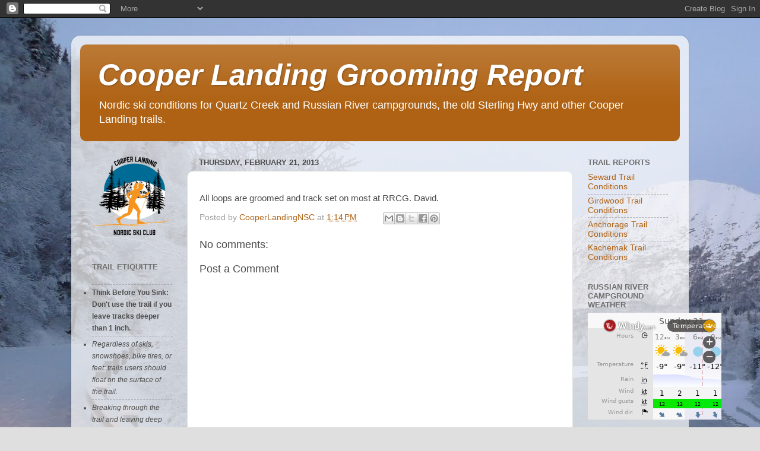

--- FILE ---
content_type: text/plain
request_url: https://node.windy.com/Zm9yZWNhc3Q/ZWNtd2Y/cG9pbnQvZWNtd2YvdjIuNy82MC40NzcvLTE0OS45Nzk/c291cmNlPWRldGFpbCZzdGVwPTMmcmVmVGltZT0yMDI1LTEyLTIxVDE4OjAwOjAwWiZ0b2tlbj1leUowZVhBaU9pSktWMVFpTENKaGJHY2lPaUpJVXpJMU5pSjkuZXlKcGJtWWlPbnNpZFdFaU9pSk5iM3BwYkd4aFhDODFMakFnS0UxaFkybHVkRzl6YURzZ1NXNTBaV3dnVFdGaklFOVRJRmdnTVRCZk1UVmZOeWtnUVhCd2JHVlhaV0pMYVhSY0x6VXpOeTR6TmlBb1MwaFVUVXdzSUd4cGEyVWdSMlZqYTI4cElFTm9jbTl0WlZ3dk1UTXhMakF1TUM0d0lGTmhabUZ5YVZ3dk5UTTNMak0yT3lCRGJHRjFaR1ZDYjNSY0x6RXVNRHNnSzJOc1lYVmtaV0p2ZEVCaGJuUm9jbTl3YVdNdVkyOXRLU0lzSW1sd0lqb2lNVGd1TVRnNExqRXlMakU1TkNKOUxDSmxlSEFpT2pFM05qWTFOVE0xT1RFc0ltbGhkQ0k2TVRjMk5qTTRNRGM1TVgwLmtPZEtueWxIN2tmS0UxaGlDTGh0Y3lLVlcybWFDaXR3NExkNWt6aDFvU00mdG9rZW4yPXBlbmRpbmcmdWlkPTY3ZTBhZGNlLTBlZGYtMzY1NC05NThjLTM2YWJhYTgzMGIwNiZzYz0xJnByPTEmdj00MS4xLjAmcG9jPTQ
body_size: 3753
content:
[base64]

--- FILE ---
content_type: text/plain
request_url: https://node.windy.com/Zm9yZWNhc3Q/ZWNtd2Y/cG9pbnQvZWNtd2YvdjIuNy82MC40ODYvLTE0OS42ODI/c291cmNlPWRldGFpbCZzdGVwPTMmcmVmVGltZT0yMDI1LTEyLTIxVDE4OjAwOjAwWiZ0b2tlbj1leUpoYkdjaU9pSklVekkxTmlJc0luUjVjQ0k2SWtwWFZDSjkuZXlKcFlYUWlPakUzTmpZek9EQTNPVEVzSW1WNGNDSTZNVGMyTmpVMU16VTVNU3dpYVc1bUlqcDdJblZoSWpvaVRXOTZhV3hzWVZ3dk5TNHdJQ2hOWVdOcGJuUnZjMmc3SUVsdWRHVnNJRTFoWXlCUFV5QllJREV3WHpFMVh6Y3BJRUZ3Y0d4bFYyVmlTMmwwWEM4MU16Y3VNellnS0V0SVZFMU1MQ0JzYVd0bElFZGxZMnR2S1NCRGFISnZiV1ZjTHpFek1TNHdMakF1TUNCVFlXWmhjbWxjTHpVek55NHpOanNnUTJ4aGRXUmxRbTkwWEM4eExqQTdJQ3RqYkdGMVpHVmliM1JBWVc1MGFISnZjR2xqTG1OdmJTa2lMQ0pwY0NJNklqRTRMakU0T0M0eE1pNHhPVFFpZlgwLmJOS0g4dHZkOExadnpzcmFnM2ZjUDd0M2Rvd25KV1dEQWJkNXdib1RlenMmdG9rZW4yPXBlbmRpbmcmdWlkPTlhMjBhZTA0LWE5ZDctMzM4Ni1mYzFlLTE2NjBjNWJjM2I2OCZzYz0xJnByPTEmdj00MS4xLjAmcG9jPTQ
body_size: 3654
content:
[base64]

--- FILE ---
content_type: text/plain
request_url: https://node.windy.com/Zm9yZWNhc3Q/ZWNtd2Y/cG9pbnQvZWNtd2YvdjIuNy82MC41NDAvLTE0OS41ODE/c291cmNlPWRldGFpbCZzdGVwPTMmcmVmVGltZT0yMDI1LTEyLTIxVDE4OjAwOjAwWiZ0b2tlbj1leUowZVhBaU9pSktWMVFpTENKaGJHY2lPaUpJVXpJMU5pSjkuZXlKcGJtWWlPbnNpZFdFaU9pSk5iM3BwYkd4aFhDODFMakFnS0UxaFkybHVkRzl6YURzZ1NXNTBaV3dnVFdGaklFOVRJRmdnTVRCZk1UVmZOeWtnUVhCd2JHVlhaV0pMYVhSY0x6VXpOeTR6TmlBb1MwaFVUVXdzSUd4cGEyVWdSMlZqYTI4cElFTm9jbTl0WlZ3dk1UTXhMakF1TUM0d0lGTmhabUZ5YVZ3dk5UTTNMak0yT3lCRGJHRjFaR1ZDYjNSY0x6RXVNRHNnSzJOc1lYVmtaV0p2ZEVCaGJuUm9jbTl3YVdNdVkyOXRLU0lzSW1sd0lqb2lNVGd1TVRnNExqRXlMakU1TkNKOUxDSmxlSEFpT2pFM05qWTFOVE0xT1RFc0ltbGhkQ0k2TVRjMk5qTTRNRGM1TVgwLmtPZEtueWxIN2tmS0UxaGlDTGh0Y3lLVlcybWFDaXR3NExkNWt6aDFvU00mdG9rZW4yPXBlbmRpbmcmdWlkPTFlZjcyNzZjLTAxNjktYjFiMC02ZWMyLTlhODZlMmIyOTIyNyZzYz0xJnByPTEmdj00MS4xLjAmcG9jPTQ
body_size: 3681
content:
[base64]